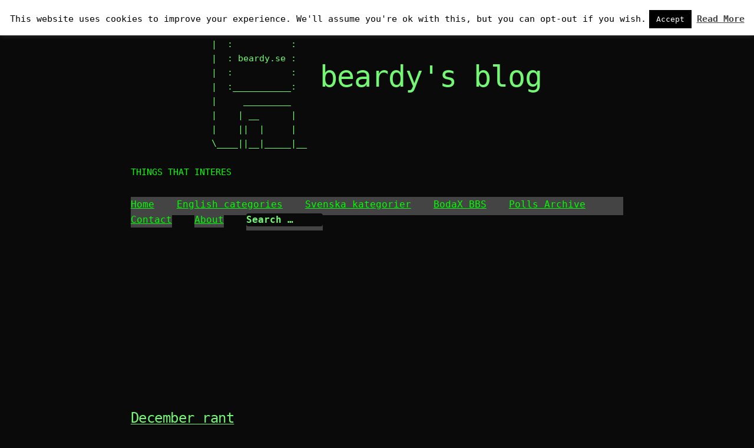

--- FILE ---
content_type: text/html; charset=UTF-8
request_url: https://www.beardy.se/tag/traditions
body_size: 13446
content:

<!DOCTYPE html>
<html dir="ltr" lang="en-US" prefix="og: https://ogp.me/ns#" class="no-js">
<head>
	<meta charset="UTF-8">
	<meta name="viewport" content="width=device-width, initial-scale=1">
	<link rel="profile" href="https://gmpg.org/xfn/11">
		<title>traditions - beardy's blog</title>

		<!-- All in One SEO 4.9.3 - aioseo.com -->
	<meta name="robots" content="max-image-preview:large" />
	<link rel="canonical" href="https://www.beardy.se/tag/traditions" />
	<meta name="generator" content="All in One SEO (AIOSEO) 4.9.3" />
		<script type="application/ld+json" class="aioseo-schema">
			{"@context":"https:\/\/schema.org","@graph":[{"@type":"BreadcrumbList","@id":"https:\/\/www.beardy.se\/tag\/traditions#breadcrumblist","itemListElement":[{"@type":"ListItem","@id":"https:\/\/www.beardy.se#listItem","position":1,"name":"Home","item":"https:\/\/www.beardy.se","nextItem":{"@type":"ListItem","@id":"https:\/\/www.beardy.se\/tag\/traditions#listItem","name":"traditions"}},{"@type":"ListItem","@id":"https:\/\/www.beardy.se\/tag\/traditions#listItem","position":2,"name":"traditions","previousItem":{"@type":"ListItem","@id":"https:\/\/www.beardy.se#listItem","name":"Home"}}]},{"@type":"CollectionPage","@id":"https:\/\/www.beardy.se\/tag\/traditions#collectionpage","url":"https:\/\/www.beardy.se\/tag\/traditions","name":"traditions - beardy's blog","inLanguage":"en-US","isPartOf":{"@id":"https:\/\/www.beardy.se\/#website"},"breadcrumb":{"@id":"https:\/\/www.beardy.se\/tag\/traditions#breadcrumblist"}},{"@type":"Organization","@id":"https:\/\/www.beardy.se\/#organization","name":"beardy's blog","description":"Things that interests me","url":"https:\/\/www.beardy.se\/"},{"@type":"WebSite","@id":"https:\/\/www.beardy.se\/#website","url":"https:\/\/www.beardy.se\/","name":"beardy's blog","description":"Things that interests me","inLanguage":"en-US","publisher":{"@id":"https:\/\/www.beardy.se\/#organization"}}]}
		</script>
		<!-- All in One SEO -->


<!-- Social Warfare v4.5.6 https://warfareplugins.com - BEGINNING OF OUTPUT -->
<style>
	@font-face {
		font-family: "sw-icon-font";
		src:url("https://www.beardy.se/blog/wp-content/plugins/social-warfare/assets/fonts/sw-icon-font.eot?ver=4.5.6");
		src:url("https://www.beardy.se/blog/wp-content/plugins/social-warfare/assets/fonts/sw-icon-font.eot?ver=4.5.6#iefix") format("embedded-opentype"),
		url("https://www.beardy.se/blog/wp-content/plugins/social-warfare/assets/fonts/sw-icon-font.woff?ver=4.5.6") format("woff"),
		url("https://www.beardy.se/blog/wp-content/plugins/social-warfare/assets/fonts/sw-icon-font.ttf?ver=4.5.6") format("truetype"),
		url("https://www.beardy.se/blog/wp-content/plugins/social-warfare/assets/fonts/sw-icon-font.svg?ver=4.5.6#1445203416") format("svg");
		font-weight: normal;
		font-style: normal;
		font-display:block;
	}
</style>
<!-- Social Warfare v4.5.6 https://warfareplugins.com - END OF OUTPUT -->

<link rel="alternate" type="application/rss+xml" title="beardy&#039;s blog &raquo; Feed" href="https://www.beardy.se/feed" />
<link rel="alternate" type="application/rss+xml" title="beardy&#039;s blog &raquo; Comments Feed" href="https://www.beardy.se/comments/feed" />
<link rel="alternate" type="application/rss+xml" title="beardy&#039;s blog &raquo; traditions Tag Feed" href="https://www.beardy.se/tag/traditions/feed" />
		<!-- This site uses the Google Analytics by MonsterInsights plugin v9.11.1 - Using Analytics tracking - https://www.monsterinsights.com/ -->
							<script src="//www.googletagmanager.com/gtag/js?id=G-28GZ1VS0JP"  data-cfasync="false" data-wpfc-render="false" type="text/javascript" async></script>
			<script data-cfasync="false" data-wpfc-render="false" type="text/javascript">
				var mi_version = '9.11.1';
				var mi_track_user = true;
				var mi_no_track_reason = '';
								var MonsterInsightsDefaultLocations = {"page_location":"https:\/\/www.beardy.se\/tag\/traditions\/"};
								if ( typeof MonsterInsightsPrivacyGuardFilter === 'function' ) {
					var MonsterInsightsLocations = (typeof MonsterInsightsExcludeQuery === 'object') ? MonsterInsightsPrivacyGuardFilter( MonsterInsightsExcludeQuery ) : MonsterInsightsPrivacyGuardFilter( MonsterInsightsDefaultLocations );
				} else {
					var MonsterInsightsLocations = (typeof MonsterInsightsExcludeQuery === 'object') ? MonsterInsightsExcludeQuery : MonsterInsightsDefaultLocations;
				}

								var disableStrs = [
										'ga-disable-G-28GZ1VS0JP',
									];

				/* Function to detect opted out users */
				function __gtagTrackerIsOptedOut() {
					for (var index = 0; index < disableStrs.length; index++) {
						if (document.cookie.indexOf(disableStrs[index] + '=true') > -1) {
							return true;
						}
					}

					return false;
				}

				/* Disable tracking if the opt-out cookie exists. */
				if (__gtagTrackerIsOptedOut()) {
					for (var index = 0; index < disableStrs.length; index++) {
						window[disableStrs[index]] = true;
					}
				}

				/* Opt-out function */
				function __gtagTrackerOptout() {
					for (var index = 0; index < disableStrs.length; index++) {
						document.cookie = disableStrs[index] + '=true; expires=Thu, 31 Dec 2099 23:59:59 UTC; path=/';
						window[disableStrs[index]] = true;
					}
				}

				if ('undefined' === typeof gaOptout) {
					function gaOptout() {
						__gtagTrackerOptout();
					}
				}
								window.dataLayer = window.dataLayer || [];

				window.MonsterInsightsDualTracker = {
					helpers: {},
					trackers: {},
				};
				if (mi_track_user) {
					function __gtagDataLayer() {
						dataLayer.push(arguments);
					}

					function __gtagTracker(type, name, parameters) {
						if (!parameters) {
							parameters = {};
						}

						if (parameters.send_to) {
							__gtagDataLayer.apply(null, arguments);
							return;
						}

						if (type === 'event') {
														parameters.send_to = monsterinsights_frontend.v4_id;
							var hookName = name;
							if (typeof parameters['event_category'] !== 'undefined') {
								hookName = parameters['event_category'] + ':' + name;
							}

							if (typeof MonsterInsightsDualTracker.trackers[hookName] !== 'undefined') {
								MonsterInsightsDualTracker.trackers[hookName](parameters);
							} else {
								__gtagDataLayer('event', name, parameters);
							}
							
						} else {
							__gtagDataLayer.apply(null, arguments);
						}
					}

					__gtagTracker('js', new Date());
					__gtagTracker('set', {
						'developer_id.dZGIzZG': true,
											});
					if ( MonsterInsightsLocations.page_location ) {
						__gtagTracker('set', MonsterInsightsLocations);
					}
										__gtagTracker('config', 'G-28GZ1VS0JP', {"forceSSL":"true"} );
										window.gtag = __gtagTracker;										(function () {
						/* https://developers.google.com/analytics/devguides/collection/analyticsjs/ */
						/* ga and __gaTracker compatibility shim. */
						var noopfn = function () {
							return null;
						};
						var newtracker = function () {
							return new Tracker();
						};
						var Tracker = function () {
							return null;
						};
						var p = Tracker.prototype;
						p.get = noopfn;
						p.set = noopfn;
						p.send = function () {
							var args = Array.prototype.slice.call(arguments);
							args.unshift('send');
							__gaTracker.apply(null, args);
						};
						var __gaTracker = function () {
							var len = arguments.length;
							if (len === 0) {
								return;
							}
							var f = arguments[len - 1];
							if (typeof f !== 'object' || f === null || typeof f.hitCallback !== 'function') {
								if ('send' === arguments[0]) {
									var hitConverted, hitObject = false, action;
									if ('event' === arguments[1]) {
										if ('undefined' !== typeof arguments[3]) {
											hitObject = {
												'eventAction': arguments[3],
												'eventCategory': arguments[2],
												'eventLabel': arguments[4],
												'value': arguments[5] ? arguments[5] : 1,
											}
										}
									}
									if ('pageview' === arguments[1]) {
										if ('undefined' !== typeof arguments[2]) {
											hitObject = {
												'eventAction': 'page_view',
												'page_path': arguments[2],
											}
										}
									}
									if (typeof arguments[2] === 'object') {
										hitObject = arguments[2];
									}
									if (typeof arguments[5] === 'object') {
										Object.assign(hitObject, arguments[5]);
									}
									if ('undefined' !== typeof arguments[1].hitType) {
										hitObject = arguments[1];
										if ('pageview' === hitObject.hitType) {
											hitObject.eventAction = 'page_view';
										}
									}
									if (hitObject) {
										action = 'timing' === arguments[1].hitType ? 'timing_complete' : hitObject.eventAction;
										hitConverted = mapArgs(hitObject);
										__gtagTracker('event', action, hitConverted);
									}
								}
								return;
							}

							function mapArgs(args) {
								var arg, hit = {};
								var gaMap = {
									'eventCategory': 'event_category',
									'eventAction': 'event_action',
									'eventLabel': 'event_label',
									'eventValue': 'event_value',
									'nonInteraction': 'non_interaction',
									'timingCategory': 'event_category',
									'timingVar': 'name',
									'timingValue': 'value',
									'timingLabel': 'event_label',
									'page': 'page_path',
									'location': 'page_location',
									'title': 'page_title',
									'referrer' : 'page_referrer',
								};
								for (arg in args) {
																		if (!(!args.hasOwnProperty(arg) || !gaMap.hasOwnProperty(arg))) {
										hit[gaMap[arg]] = args[arg];
									} else {
										hit[arg] = args[arg];
									}
								}
								return hit;
							}

							try {
								f.hitCallback();
							} catch (ex) {
							}
						};
						__gaTracker.create = newtracker;
						__gaTracker.getByName = newtracker;
						__gaTracker.getAll = function () {
							return [];
						};
						__gaTracker.remove = noopfn;
						__gaTracker.loaded = true;
						window['__gaTracker'] = __gaTracker;
					})();
									} else {
										console.log("");
					(function () {
						function __gtagTracker() {
							return null;
						}

						window['__gtagTracker'] = __gtagTracker;
						window['gtag'] = __gtagTracker;
					})();
									}
			</script>
							<!-- / Google Analytics by MonsterInsights -->
		<style id='wp-img-auto-sizes-contain-inline-css' type='text/css'>
img:is([sizes=auto i],[sizes^="auto," i]){contain-intrinsic-size:3000px 1500px}
/*# sourceURL=wp-img-auto-sizes-contain-inline-css */
</style>
<link rel="stylesheet" href="https://www.beardy.se/blog/wp-content/cache/minify/2cd51.css" media="all" />

<style id='wp-emoji-styles-inline-css' type='text/css'>

	img.wp-smiley, img.emoji {
		display: inline !important;
		border: none !important;
		box-shadow: none !important;
		height: 1em !important;
		width: 1em !important;
		margin: 0 0.07em !important;
		vertical-align: -0.1em !important;
		background: none !important;
		padding: 0 !important;
	}
/*# sourceURL=wp-emoji-styles-inline-css */
</style>
<style id='wp-block-library-inline-css' type='text/css'>
:root{--wp-block-synced-color:#7a00df;--wp-block-synced-color--rgb:122,0,223;--wp-bound-block-color:var(--wp-block-synced-color);--wp-editor-canvas-background:#ddd;--wp-admin-theme-color:#007cba;--wp-admin-theme-color--rgb:0,124,186;--wp-admin-theme-color-darker-10:#006ba1;--wp-admin-theme-color-darker-10--rgb:0,107,160.5;--wp-admin-theme-color-darker-20:#005a87;--wp-admin-theme-color-darker-20--rgb:0,90,135;--wp-admin-border-width-focus:2px}@media (min-resolution:192dpi){:root{--wp-admin-border-width-focus:1.5px}}.wp-element-button{cursor:pointer}:root .has-very-light-gray-background-color{background-color:#eee}:root .has-very-dark-gray-background-color{background-color:#313131}:root .has-very-light-gray-color{color:#eee}:root .has-very-dark-gray-color{color:#313131}:root .has-vivid-green-cyan-to-vivid-cyan-blue-gradient-background{background:linear-gradient(135deg,#00d084,#0693e3)}:root .has-purple-crush-gradient-background{background:linear-gradient(135deg,#34e2e4,#4721fb 50%,#ab1dfe)}:root .has-hazy-dawn-gradient-background{background:linear-gradient(135deg,#faaca8,#dad0ec)}:root .has-subdued-olive-gradient-background{background:linear-gradient(135deg,#fafae1,#67a671)}:root .has-atomic-cream-gradient-background{background:linear-gradient(135deg,#fdd79a,#004a59)}:root .has-nightshade-gradient-background{background:linear-gradient(135deg,#330968,#31cdcf)}:root .has-midnight-gradient-background{background:linear-gradient(135deg,#020381,#2874fc)}:root{--wp--preset--font-size--normal:16px;--wp--preset--font-size--huge:42px}.has-regular-font-size{font-size:1em}.has-larger-font-size{font-size:2.625em}.has-normal-font-size{font-size:var(--wp--preset--font-size--normal)}.has-huge-font-size{font-size:var(--wp--preset--font-size--huge)}.has-text-align-center{text-align:center}.has-text-align-left{text-align:left}.has-text-align-right{text-align:right}.has-fit-text{white-space:nowrap!important}#end-resizable-editor-section{display:none}.aligncenter{clear:both}.items-justified-left{justify-content:flex-start}.items-justified-center{justify-content:center}.items-justified-right{justify-content:flex-end}.items-justified-space-between{justify-content:space-between}.screen-reader-text{border:0;clip-path:inset(50%);height:1px;margin:-1px;overflow:hidden;padding:0;position:absolute;width:1px;word-wrap:normal!important}.screen-reader-text:focus{background-color:#ddd;clip-path:none;color:#444;display:block;font-size:1em;height:auto;left:5px;line-height:normal;padding:15px 23px 14px;text-decoration:none;top:5px;width:auto;z-index:100000}html :where(.has-border-color){border-style:solid}html :where([style*=border-top-color]){border-top-style:solid}html :where([style*=border-right-color]){border-right-style:solid}html :where([style*=border-bottom-color]){border-bottom-style:solid}html :where([style*=border-left-color]){border-left-style:solid}html :where([style*=border-width]){border-style:solid}html :where([style*=border-top-width]){border-top-style:solid}html :where([style*=border-right-width]){border-right-style:solid}html :where([style*=border-bottom-width]){border-bottom-style:solid}html :where([style*=border-left-width]){border-left-style:solid}html :where(img[class*=wp-image-]){height:auto;max-width:100%}:where(figure){margin:0 0 1em}html :where(.is-position-sticky){--wp-admin--admin-bar--position-offset:var(--wp-admin--admin-bar--height,0px)}@media screen and (max-width:600px){html :where(.is-position-sticky){--wp-admin--admin-bar--position-offset:0px}}

/*# sourceURL=wp-block-library-inline-css */
</style><style id='global-styles-inline-css' type='text/css'>
:root{--wp--preset--aspect-ratio--square: 1;--wp--preset--aspect-ratio--4-3: 4/3;--wp--preset--aspect-ratio--3-4: 3/4;--wp--preset--aspect-ratio--3-2: 3/2;--wp--preset--aspect-ratio--2-3: 2/3;--wp--preset--aspect-ratio--16-9: 16/9;--wp--preset--aspect-ratio--9-16: 9/16;--wp--preset--color--black: #000000;--wp--preset--color--cyan-bluish-gray: #abb8c3;--wp--preset--color--white: #ffffff;--wp--preset--color--pale-pink: #f78da7;--wp--preset--color--vivid-red: #cf2e2e;--wp--preset--color--luminous-vivid-orange: #ff6900;--wp--preset--color--luminous-vivid-amber: #fcb900;--wp--preset--color--light-green-cyan: #7bdcb5;--wp--preset--color--vivid-green-cyan: #00d084;--wp--preset--color--pale-cyan-blue: #8ed1fc;--wp--preset--color--vivid-cyan-blue: #0693e3;--wp--preset--color--vivid-purple: #9b51e0;--wp--preset--color--retrogeek-background: 0a0a0a;--wp--preset--color--retrogeek-foreground: #00ff00;--wp--preset--color--retrogeek-link: #74f774;--wp--preset--gradient--vivid-cyan-blue-to-vivid-purple: linear-gradient(135deg,rgb(6,147,227) 0%,rgb(155,81,224) 100%);--wp--preset--gradient--light-green-cyan-to-vivid-green-cyan: linear-gradient(135deg,rgb(122,220,180) 0%,rgb(0,208,130) 100%);--wp--preset--gradient--luminous-vivid-amber-to-luminous-vivid-orange: linear-gradient(135deg,rgb(252,185,0) 0%,rgb(255,105,0) 100%);--wp--preset--gradient--luminous-vivid-orange-to-vivid-red: linear-gradient(135deg,rgb(255,105,0) 0%,rgb(207,46,46) 100%);--wp--preset--gradient--very-light-gray-to-cyan-bluish-gray: linear-gradient(135deg,rgb(238,238,238) 0%,rgb(169,184,195) 100%);--wp--preset--gradient--cool-to-warm-spectrum: linear-gradient(135deg,rgb(74,234,220) 0%,rgb(151,120,209) 20%,rgb(207,42,186) 40%,rgb(238,44,130) 60%,rgb(251,105,98) 80%,rgb(254,248,76) 100%);--wp--preset--gradient--blush-light-purple: linear-gradient(135deg,rgb(255,206,236) 0%,rgb(152,150,240) 100%);--wp--preset--gradient--blush-bordeaux: linear-gradient(135deg,rgb(254,205,165) 0%,rgb(254,45,45) 50%,rgb(107,0,62) 100%);--wp--preset--gradient--luminous-dusk: linear-gradient(135deg,rgb(255,203,112) 0%,rgb(199,81,192) 50%,rgb(65,88,208) 100%);--wp--preset--gradient--pale-ocean: linear-gradient(135deg,rgb(255,245,203) 0%,rgb(182,227,212) 50%,rgb(51,167,181) 100%);--wp--preset--gradient--electric-grass: linear-gradient(135deg,rgb(202,248,128) 0%,rgb(113,206,126) 100%);--wp--preset--gradient--midnight: linear-gradient(135deg,rgb(2,3,129) 0%,rgb(40,116,252) 100%);--wp--preset--font-size--small: 13px;--wp--preset--font-size--medium: 20px;--wp--preset--font-size--large: 36px;--wp--preset--font-size--x-large: 42px;--wp--preset--spacing--20: 0.44rem;--wp--preset--spacing--30: 0.67rem;--wp--preset--spacing--40: 1rem;--wp--preset--spacing--50: 1.5rem;--wp--preset--spacing--60: 2.25rem;--wp--preset--spacing--70: 3.38rem;--wp--preset--spacing--80: 5.06rem;--wp--preset--shadow--natural: 6px 6px 9px rgba(0, 0, 0, 0.2);--wp--preset--shadow--deep: 12px 12px 50px rgba(0, 0, 0, 0.4);--wp--preset--shadow--sharp: 6px 6px 0px rgba(0, 0, 0, 0.2);--wp--preset--shadow--outlined: 6px 6px 0px -3px rgb(255, 255, 255), 6px 6px rgb(0, 0, 0);--wp--preset--shadow--crisp: 6px 6px 0px rgb(0, 0, 0);}:where(.is-layout-flex){gap: 0.5em;}:where(.is-layout-grid){gap: 0.5em;}body .is-layout-flex{display: flex;}.is-layout-flex{flex-wrap: wrap;align-items: center;}.is-layout-flex > :is(*, div){margin: 0;}body .is-layout-grid{display: grid;}.is-layout-grid > :is(*, div){margin: 0;}:where(.wp-block-columns.is-layout-flex){gap: 2em;}:where(.wp-block-columns.is-layout-grid){gap: 2em;}:where(.wp-block-post-template.is-layout-flex){gap: 1.25em;}:where(.wp-block-post-template.is-layout-grid){gap: 1.25em;}.has-black-color{color: var(--wp--preset--color--black) !important;}.has-cyan-bluish-gray-color{color: var(--wp--preset--color--cyan-bluish-gray) !important;}.has-white-color{color: var(--wp--preset--color--white) !important;}.has-pale-pink-color{color: var(--wp--preset--color--pale-pink) !important;}.has-vivid-red-color{color: var(--wp--preset--color--vivid-red) !important;}.has-luminous-vivid-orange-color{color: var(--wp--preset--color--luminous-vivid-orange) !important;}.has-luminous-vivid-amber-color{color: var(--wp--preset--color--luminous-vivid-amber) !important;}.has-light-green-cyan-color{color: var(--wp--preset--color--light-green-cyan) !important;}.has-vivid-green-cyan-color{color: var(--wp--preset--color--vivid-green-cyan) !important;}.has-pale-cyan-blue-color{color: var(--wp--preset--color--pale-cyan-blue) !important;}.has-vivid-cyan-blue-color{color: var(--wp--preset--color--vivid-cyan-blue) !important;}.has-vivid-purple-color{color: var(--wp--preset--color--vivid-purple) !important;}.has-black-background-color{background-color: var(--wp--preset--color--black) !important;}.has-cyan-bluish-gray-background-color{background-color: var(--wp--preset--color--cyan-bluish-gray) !important;}.has-white-background-color{background-color: var(--wp--preset--color--white) !important;}.has-pale-pink-background-color{background-color: var(--wp--preset--color--pale-pink) !important;}.has-vivid-red-background-color{background-color: var(--wp--preset--color--vivid-red) !important;}.has-luminous-vivid-orange-background-color{background-color: var(--wp--preset--color--luminous-vivid-orange) !important;}.has-luminous-vivid-amber-background-color{background-color: var(--wp--preset--color--luminous-vivid-amber) !important;}.has-light-green-cyan-background-color{background-color: var(--wp--preset--color--light-green-cyan) !important;}.has-vivid-green-cyan-background-color{background-color: var(--wp--preset--color--vivid-green-cyan) !important;}.has-pale-cyan-blue-background-color{background-color: var(--wp--preset--color--pale-cyan-blue) !important;}.has-vivid-cyan-blue-background-color{background-color: var(--wp--preset--color--vivid-cyan-blue) !important;}.has-vivid-purple-background-color{background-color: var(--wp--preset--color--vivid-purple) !important;}.has-black-border-color{border-color: var(--wp--preset--color--black) !important;}.has-cyan-bluish-gray-border-color{border-color: var(--wp--preset--color--cyan-bluish-gray) !important;}.has-white-border-color{border-color: var(--wp--preset--color--white) !important;}.has-pale-pink-border-color{border-color: var(--wp--preset--color--pale-pink) !important;}.has-vivid-red-border-color{border-color: var(--wp--preset--color--vivid-red) !important;}.has-luminous-vivid-orange-border-color{border-color: var(--wp--preset--color--luminous-vivid-orange) !important;}.has-luminous-vivid-amber-border-color{border-color: var(--wp--preset--color--luminous-vivid-amber) !important;}.has-light-green-cyan-border-color{border-color: var(--wp--preset--color--light-green-cyan) !important;}.has-vivid-green-cyan-border-color{border-color: var(--wp--preset--color--vivid-green-cyan) !important;}.has-pale-cyan-blue-border-color{border-color: var(--wp--preset--color--pale-cyan-blue) !important;}.has-vivid-cyan-blue-border-color{border-color: var(--wp--preset--color--vivid-cyan-blue) !important;}.has-vivid-purple-border-color{border-color: var(--wp--preset--color--vivid-purple) !important;}.has-vivid-cyan-blue-to-vivid-purple-gradient-background{background: var(--wp--preset--gradient--vivid-cyan-blue-to-vivid-purple) !important;}.has-light-green-cyan-to-vivid-green-cyan-gradient-background{background: var(--wp--preset--gradient--light-green-cyan-to-vivid-green-cyan) !important;}.has-luminous-vivid-amber-to-luminous-vivid-orange-gradient-background{background: var(--wp--preset--gradient--luminous-vivid-amber-to-luminous-vivid-orange) !important;}.has-luminous-vivid-orange-to-vivid-red-gradient-background{background: var(--wp--preset--gradient--luminous-vivid-orange-to-vivid-red) !important;}.has-very-light-gray-to-cyan-bluish-gray-gradient-background{background: var(--wp--preset--gradient--very-light-gray-to-cyan-bluish-gray) !important;}.has-cool-to-warm-spectrum-gradient-background{background: var(--wp--preset--gradient--cool-to-warm-spectrum) !important;}.has-blush-light-purple-gradient-background{background: var(--wp--preset--gradient--blush-light-purple) !important;}.has-blush-bordeaux-gradient-background{background: var(--wp--preset--gradient--blush-bordeaux) !important;}.has-luminous-dusk-gradient-background{background: var(--wp--preset--gradient--luminous-dusk) !important;}.has-pale-ocean-gradient-background{background: var(--wp--preset--gradient--pale-ocean) !important;}.has-electric-grass-gradient-background{background: var(--wp--preset--gradient--electric-grass) !important;}.has-midnight-gradient-background{background: var(--wp--preset--gradient--midnight) !important;}.has-small-font-size{font-size: var(--wp--preset--font-size--small) !important;}.has-medium-font-size{font-size: var(--wp--preset--font-size--medium) !important;}.has-large-font-size{font-size: var(--wp--preset--font-size--large) !important;}.has-x-large-font-size{font-size: var(--wp--preset--font-size--x-large) !important;}
/*# sourceURL=global-styles-inline-css */
</style>

<style id='classic-theme-styles-inline-css' type='text/css'>
/*! This file is auto-generated */
.wp-block-button__link{color:#fff;background-color:#32373c;border-radius:9999px;box-shadow:none;text-decoration:none;padding:calc(.667em + 2px) calc(1.333em + 2px);font-size:1.125em}.wp-block-file__button{background:#32373c;color:#fff;text-decoration:none}
/*# sourceURL=/wp-includes/css/classic-themes.min.css */
</style>
<link rel="stylesheet" href="https://www.beardy.se/blog/wp-content/cache/minify/f2b24.css" media="all" />



<style id='wp-polls-inline-css' type='text/css'>
.wp-polls .pollbar {
	margin: 1px;
	font-size: 8px;
	line-height: 10px;
	height: 10px;
	background: #ff0000;
	border: 1px solid #ff5500;
}

/*# sourceURL=wp-polls-inline-css */
</style>
<link rel="stylesheet" href="https://www.beardy.se/blog/wp-content/cache/minify/43dbc.css" media="all" />



<style id='retrogeek-skeleton-inline-css' type='text/css'>
/* Customizer CSS */
:root {
--rg-text-color: #00ff00;
--rg-link-text-color: #74f774;
--rg-background-color: #0a0a0a;
--rg-header-text-color: #00ff00;
}
/* /Customizer CSS */

/*# sourceURL=retrogeek-skeleton-inline-css */
</style>
<link rel="stylesheet" href="https://www.beardy.se/blog/wp-content/cache/minify/d12a2.css" media="all" />


<script src="https://www.beardy.se/blog/wp-content/cache/minify/c4d91.js" async></script>

<script data-cfasync="false" data-wpfc-render="false" type="text/javascript" id='monsterinsights-frontend-script-js-extra'>/* <![CDATA[ */
var monsterinsights_frontend = {"js_events_tracking":"true","download_extensions":"doc,js,pdf,ppt,zip,xls,docx,pptx,xlsx","inbound_paths":"[]","home_url":"https:\/\/www.beardy.se","hash_tracking":"false","v4_id":"G-28GZ1VS0JP"};/* ]]> */
</script>
<script src="https://www.beardy.se/blog/wp-content/cache/minify/cc2c4.js"></script>


<script type="text/javascript" id="cookie-law-info-js-extra">
/* <![CDATA[ */
var Cli_Data = {"nn_cookie_ids":[],"cookielist":[],"non_necessary_cookies":[],"ccpaEnabled":"","ccpaRegionBased":"","ccpaBarEnabled":"","strictlyEnabled":["necessary","obligatoire"],"ccpaType":"gdpr","js_blocking":"","custom_integration":"","triggerDomRefresh":"","secure_cookies":""};
var cli_cookiebar_settings = {"animate_speed_hide":"500","animate_speed_show":"500","background":"#fff","border":"#444","border_on":"","button_1_button_colour":"#000","button_1_button_hover":"#000000","button_1_link_colour":"#fff","button_1_as_button":"1","button_1_new_win":"1","button_2_button_colour":"#333","button_2_button_hover":"#292929","button_2_link_colour":"#444","button_2_as_button":"","button_2_hidebar":"","button_3_button_colour":"#000","button_3_button_hover":"#000000","button_3_link_colour":"#fff","button_3_as_button":"1","button_3_new_win":"","button_4_button_colour":"#000","button_4_button_hover":"#000000","button_4_link_colour":"#fff","button_4_as_button":"1","button_7_button_colour":"#61a229","button_7_button_hover":"#4e8221","button_7_link_colour":"#fff","button_7_as_button":"1","button_7_new_win":"","font_family":"inherit","header_fix":"1","notify_animate_hide":"1","notify_animate_show":"","notify_div_id":"#cookie-law-info-bar","notify_position_horizontal":"right","notify_position_vertical":"top","scroll_close":"","scroll_close_reload":"","accept_close_reload":"","reject_close_reload":"","showagain_tab":"","showagain_background":"#fff","showagain_border":"#000","showagain_div_id":"#cookie-law-info-again","showagain_x_position":"100px","text":"#000","show_once_yn":"","show_once":"10000","logging_on":"","as_popup":"","popup_overlay":"1","bar_heading_text":"","cookie_bar_as":"banner","popup_showagain_position":"bottom-right","widget_position":"left"};
var log_object = {"ajax_url":"https://www.beardy.se/blog/wp-admin/admin-ajax.php"};
//# sourceURL=cookie-law-info-js-extra
/* ]]> */
</script>
<script src="https://www.beardy.se/blog/wp-content/cache/minify/d7bac.js"></script>

<link rel="https://api.w.org/" href="https://www.beardy.se/wp-json/" /><link rel="alternate" title="JSON" type="application/json" href="https://www.beardy.se/wp-json/wp/v2/tags/24" /><link rel="EditURI" type="application/rsd+xml" title="RSD" href="https://www.beardy.se/blog/xmlrpc.php?rsd" />
<meta name="generator" content="WordPress 6.9" />
<script data-ad-client="ca-pub-6645121462607915" async src="https://pagead2.googlesyndication.com/pagead/js/adsbygoogle.js"></script><style type="text/css" id="custom-background-css">
body.custom-background { background-color: #0a0a0a; }
</style>
	<link rel="icon" href="https://www.beardy.se/blog/wp-content/uploads/2018/11/cropped-android-chrome-512x512-5-32x32.png" sizes="32x32" />
<link rel="icon" href="https://www.beardy.se/blog/wp-content/uploads/2018/11/cropped-android-chrome-512x512-5-192x192.png" sizes="192x192" />
<link rel="apple-touch-icon" href="https://www.beardy.se/blog/wp-content/uploads/2018/11/cropped-android-chrome-512x512-5-180x180.png" />
<meta name="msapplication-TileImage" content="https://www.beardy.se/blog/wp-content/uploads/2018/11/cropped-android-chrome-512x512-5-270x270.png" />
</head>

<body class="archive tag tag-traditions tag-24 custom-background wp-theme-retrogeek">
<div id="page" class="hfeed site">

	<header id="masthead" class="site-header" >

	<!-- columns should be the immediate child of a .row -->
	<div class="row">
		<div class="two columns">&nbsp;</div>
		<div class="eight columns">
		<a class="screen-reader-text skip-link" href="#content">Skip to content</a>
		<!-- Mobile Top-Menubar -->
		<div class="toggle-topnav-div"><a class="toggle-topnav" href="#" onclick="retrogeek_toggle_mobile_menu();">&#9776;</a></div>
		<nav class="topnav">
		<div class="top-nav"><ul id="mobile-menu" class="top-nav"><li id="menu-item-887" class="menu-item menu-item-type-custom menu-item-object-custom menu-item-home menu-item-887"><a href="http://www.beardy.se">Home</a></li>
<li id="menu-item-923" class="menu-item menu-item-type-taxonomy menu-item-object-category menu-item-has-children menu-item-923"><a href="https://www.beardy.se/category/english">English categories</a>
<ul class="sub-menu">
	<li id="menu-item-924" class="menu-item menu-item-type-taxonomy menu-item-object-category menu-item-924"><a href="https://www.beardy.se/category/english/asterisk">asterisk</a></li>
	<li id="menu-item-925" class="menu-item menu-item-type-taxonomy menu-item-object-category menu-item-925"><a href="https://www.beardy.se/category/english/cisco-ios">cisco ios</a></li>
	<li id="menu-item-926" class="menu-item menu-item-type-taxonomy menu-item-object-category menu-item-926"><a href="https://www.beardy.se/category/english/computer-history-english">computer history</a></li>
	<li id="menu-item-927" class="menu-item menu-item-type-taxonomy menu-item-object-category menu-item-927"><a href="https://www.beardy.se/category/english/debian-english">debian</a></li>
	<li id="menu-item-928" class="menu-item menu-item-type-taxonomy menu-item-object-category menu-item-928"><a href="https://www.beardy.se/category/english/eeepc">eeepc</a></li>
	<li id="menu-item-929" class="menu-item menu-item-type-taxonomy menu-item-object-category menu-item-929"><a href="https://www.beardy.se/category/english/games">games</a></li>
	<li id="menu-item-1593" class="menu-item menu-item-type-taxonomy menu-item-object-category menu-item-1593"><a href="https://www.beardy.se/category/english/gardening">gardening</a></li>
	<li id="menu-item-930" class="menu-item menu-item-type-taxonomy menu-item-object-category menu-item-930"><a href="https://www.beardy.se/category/english/notes">notes</a></li>
	<li id="menu-item-931" class="menu-item menu-item-type-taxonomy menu-item-object-category menu-item-931"><a href="https://www.beardy.se/category/english/personal">personal</a></li>
	<li id="menu-item-932" class="menu-item menu-item-type-taxonomy menu-item-object-category menu-item-932"><a href="https://www.beardy.se/category/english/politics">politics</a></li>
	<li id="menu-item-933" class="menu-item menu-item-type-taxonomy menu-item-object-category menu-item-933"><a href="https://www.beardy.se/category/english/raspberry-pi">raspberry pi</a></li>
	<li id="menu-item-934" class="menu-item menu-item-type-taxonomy menu-item-object-category menu-item-934"><a href="https://www.beardy.se/category/english/releases">releases</a></li>
	<li id="menu-item-935" class="menu-item menu-item-type-taxonomy menu-item-object-category menu-item-935"><a href="https://www.beardy.se/category/english/routerboard">routerboard</a></li>
	<li id="menu-item-936" class="menu-item menu-item-type-taxonomy menu-item-object-category menu-item-936"><a href="https://www.beardy.se/category/english/voip">voip</a></li>
	<li id="menu-item-937" class="menu-item menu-item-type-taxonomy menu-item-object-category menu-item-937"><a href="https://www.beardy.se/category/english/wordpress-english">wordpress</a></li>
</ul>
</li>
<li id="menu-item-938" class="menu-item menu-item-type-taxonomy menu-item-object-category menu-item-has-children menu-item-938"><a href="https://www.beardy.se/category/svenska">Svenska kategorier</a>
<ul class="sub-menu">
	<li id="menu-item-939" class="menu-item menu-item-type-taxonomy menu-item-object-category menu-item-939"><a href="https://www.beardy.se/category/svenska/aktuellt">aktuellt</a></li>
	<li id="menu-item-940" class="menu-item menu-item-type-taxonomy menu-item-object-category menu-item-940"><a href="https://www.beardy.se/category/svenska/bloggande">bloggande</a></li>
	<li id="menu-item-941" class="menu-item menu-item-type-taxonomy menu-item-object-category menu-item-941"><a href="https://www.beardy.se/category/svenska/jag-och-mitt-skal">jag och mitt skal</a></li>
	<li id="menu-item-942" class="menu-item menu-item-type-taxonomy menu-item-object-category menu-item-942"><a href="https://www.beardy.se/category/svenska/personligt">personligt</a></li>
	<li id="menu-item-943" class="menu-item menu-item-type-taxonomy menu-item-object-category menu-item-943"><a href="https://www.beardy.se/category/svenska/survivalism">survivalism</a></li>
</ul>
</li>
<li id="menu-item-1407" class="menu-item menu-item-type-post_type menu-item-object-page menu-item-1407"><a href="https://www.beardy.se/bodax-bbs">BodaX BBS</a></li>
<li id="menu-item-890" class="menu-item menu-item-type-post_type menu-item-object-page menu-item-890"><a href="https://www.beardy.se/about/pollsarchive">Polls Archive</a></li>
<li id="menu-item-1239" class="menu-item menu-item-type-post_type menu-item-object-page menu-item-1239"><a href="https://www.beardy.se/contact">Contact</a></li>
<li id="menu-item-1602" class="menu-item menu-item-type-custom menu-item-object-custom menu-item-home menu-item-has-children menu-item-1602"><a href="https://www.beardy.se">About</a>
<ul class="sub-menu">
	<li id="menu-item-891" class="menu-item menu-item-type-post_type menu-item-object-page menu-item-891"><a href="https://www.beardy.se/about">About me</a></li>
	<li id="menu-item-899" class="menu-item menu-item-type-post_type menu-item-object-page menu-item-899"><a href="https://www.beardy.se/about/cookies">Cookies</a></li>
	<li id="menu-item-1475" class="menu-item menu-item-type-post_type menu-item-object-page menu-item-privacy-policy menu-item-1475"><a rel="privacy-policy" href="https://www.beardy.se/about/privacy-policy">Privacy Policy</a></li>
</ul>
</li>
<li class="my-nav-menu-search">
<form role="search" method="get" class="search-form" action="https://www.beardy.se/">
	<label>
		<span class="screen-reader-text">Search for:</span>
		<input type="search" class="search-field" placeholder="Search &hellip;" value="" name="s" />
	</label>
	<button type="submit" class="search-submit"><span class="screen-reader-text">Search</span></button>
</form>
</li></ul></div>		</nav>

			<div class="site-branding" 
						>

				<div id="asciiartlogo" class="u-pull-left three columns" style="padding-right: 20px;">
					<a style="text-decoration:none !important;" href="https://www.beardy.se/" rel="home">
				<div><pre>_________________
|# :           : #|
|  :           :  |
|  : beardy.se :  |
|  :           :  |
|  :___________:  |
|     _________   |
|    | __      |  |
|    ||  |     |  |
\____||__|_____|__|</pre></div>					</a>
				</div>

				<div class="u-pull-left">
					<!-- mobile site title -->
					<h1 class="site-title-mob">
						<a style="text-decoration:none !important;" href="https://www.beardy.se/" rel="home">
							beardy&#039;s blog						</a>
					</h1>

				
					<!-- Site title as ASCII or Text --><div class="site-title"><a style="text-decoration:none !important;" href="https://www.beardy.se/" rel="home"><h1>beardy&#039;s blog</h1></a></div>				</div>
				</div> <!-- site-branding -->
				<div class="u-cf"></div>

								<div id="rgcontainer"></div>
				<!-- Menubar -->
				<nav class="nav">
				<div class="main-nav"><ul id="menu-menu" class="main-nav"><li class="menu-item menu-item-type-custom menu-item-object-custom menu-item-home menu-item-887"><a href="http://www.beardy.se">Home</a></li>
<li class="menu-item menu-item-type-taxonomy menu-item-object-category menu-item-has-children menu-item-923"><a href="https://www.beardy.se/category/english">English categories</a>
<ul class="sub-menu">
	<li class="menu-item menu-item-type-taxonomy menu-item-object-category menu-item-924"><a href="https://www.beardy.se/category/english/asterisk">asterisk</a></li>
	<li class="menu-item menu-item-type-taxonomy menu-item-object-category menu-item-925"><a href="https://www.beardy.se/category/english/cisco-ios">cisco ios</a></li>
	<li class="menu-item menu-item-type-taxonomy menu-item-object-category menu-item-926"><a href="https://www.beardy.se/category/english/computer-history-english">computer history</a></li>
	<li class="menu-item menu-item-type-taxonomy menu-item-object-category menu-item-927"><a href="https://www.beardy.se/category/english/debian-english">debian</a></li>
	<li class="menu-item menu-item-type-taxonomy menu-item-object-category menu-item-928"><a href="https://www.beardy.se/category/english/eeepc">eeepc</a></li>
	<li class="menu-item menu-item-type-taxonomy menu-item-object-category menu-item-929"><a href="https://www.beardy.se/category/english/games">games</a></li>
	<li class="menu-item menu-item-type-taxonomy menu-item-object-category menu-item-1593"><a href="https://www.beardy.se/category/english/gardening">gardening</a></li>
	<li class="menu-item menu-item-type-taxonomy menu-item-object-category menu-item-930"><a href="https://www.beardy.se/category/english/notes">notes</a></li>
	<li class="menu-item menu-item-type-taxonomy menu-item-object-category menu-item-931"><a href="https://www.beardy.se/category/english/personal">personal</a></li>
	<li class="menu-item menu-item-type-taxonomy menu-item-object-category menu-item-932"><a href="https://www.beardy.se/category/english/politics">politics</a></li>
	<li class="menu-item menu-item-type-taxonomy menu-item-object-category menu-item-933"><a href="https://www.beardy.se/category/english/raspberry-pi">raspberry pi</a></li>
	<li class="menu-item menu-item-type-taxonomy menu-item-object-category menu-item-934"><a href="https://www.beardy.se/category/english/releases">releases</a></li>
	<li class="menu-item menu-item-type-taxonomy menu-item-object-category menu-item-935"><a href="https://www.beardy.se/category/english/routerboard">routerboard</a></li>
	<li class="menu-item menu-item-type-taxonomy menu-item-object-category menu-item-936"><a href="https://www.beardy.se/category/english/voip">voip</a></li>
	<li class="menu-item menu-item-type-taxonomy menu-item-object-category menu-item-937"><a href="https://www.beardy.se/category/english/wordpress-english">wordpress</a></li>
</ul>
</li>
<li class="menu-item menu-item-type-taxonomy menu-item-object-category menu-item-has-children menu-item-938"><a href="https://www.beardy.se/category/svenska">Svenska kategorier</a>
<ul class="sub-menu">
	<li class="menu-item menu-item-type-taxonomy menu-item-object-category menu-item-939"><a href="https://www.beardy.se/category/svenska/aktuellt">aktuellt</a></li>
	<li class="menu-item menu-item-type-taxonomy menu-item-object-category menu-item-940"><a href="https://www.beardy.se/category/svenska/bloggande">bloggande</a></li>
	<li class="menu-item menu-item-type-taxonomy menu-item-object-category menu-item-941"><a href="https://www.beardy.se/category/svenska/jag-och-mitt-skal">jag och mitt skal</a></li>
	<li class="menu-item menu-item-type-taxonomy menu-item-object-category menu-item-942"><a href="https://www.beardy.se/category/svenska/personligt">personligt</a></li>
	<li class="menu-item menu-item-type-taxonomy menu-item-object-category menu-item-943"><a href="https://www.beardy.se/category/svenska/survivalism">survivalism</a></li>
</ul>
</li>
<li class="menu-item menu-item-type-post_type menu-item-object-page menu-item-1407"><a href="https://www.beardy.se/bodax-bbs">BodaX BBS</a></li>
<li class="menu-item menu-item-type-post_type menu-item-object-page menu-item-890"><a href="https://www.beardy.se/about/pollsarchive">Polls Archive</a></li>
<li class="menu-item menu-item-type-post_type menu-item-object-page menu-item-1239"><a href="https://www.beardy.se/contact">Contact</a></li>
<li class="menu-item menu-item-type-custom menu-item-object-custom menu-item-home menu-item-has-children menu-item-1602"><a href="https://www.beardy.se">About</a>
<ul class="sub-menu">
	<li class="menu-item menu-item-type-post_type menu-item-object-page menu-item-891"><a href="https://www.beardy.se/about">About me</a></li>
	<li class="menu-item menu-item-type-post_type menu-item-object-page menu-item-899"><a href="https://www.beardy.se/about/cookies">Cookies</a></li>
	<li class="menu-item menu-item-type-post_type menu-item-object-page menu-item-privacy-policy menu-item-1475"><a rel="privacy-policy" href="https://www.beardy.se/about/privacy-policy">Privacy Policy</a></li>
</ul>
</li>
<li class="my-nav-menu-search">
<form role="search" method="get" class="search-form" action="https://www.beardy.se/">
	<label>
		<span class="screen-reader-text">Search for:</span>
		<input type="search" class="search-field" placeholder="Search &hellip;" value="" name="s" />
	</label>
	<button type="submit" class="search-submit"><span class="screen-reader-text">Search</span></button>
</form>
</li></ul></div>				</nav>

		</div><!-- eight columns -->
	</div> <!-- row -->
</header><!-- .site-header -->

	<div id="content" class="site-content">

<main id="main" class="site-main">
	<div class="row">
	<div class="two columns">&nbsp;</div>
	<div id="primary" class="eight columns">



	<article class="content-area">
				<div id="post1-135" class="post-135 post type-post status-publish format-standard hentry category-english category-personal tag-personal tag-rant tag-traditions tag-wordpress">

				
			<div class="entry-right">
				<header class="entry-header">
					<h5 class="entry-title" id="post-135"><a href="https://www.beardy.se/december-rant" rel="bookmark">December rant</a></h5>
				</header>

								<div class="entry">
					<p>Ten days until Christmas. I have found most of the gifts I intend to give, though some I&#8217;m waiting for to be delivered, since I&#8217;ve ordered them. I hope they get here in time, before I go home to my parents over christmas. A few minutes ago I updated WordPress to version 2.7. Many things [&hellip;]</p>
									</div>
				
				<div class="metadata">
											<span class="u-pull-right" ><a href="https://www.beardy.se/december-rant" rel="bookmark">December 14, 2008</a></span>
									</div>
			</div> <!-- entry-right -->

			<div class="u-cf"></div>

		</div> <!-- post1 -->
						<div id="post1-96" class="post-96 post type-post status-publish format-standard hentry category-english category-personal tag-computer-history-english tag-personal tag-traditions">

				
			<div class="entry-right">
				<header class="entry-header">
					<h5 class="entry-title" id="post-96"><a href="https://www.beardy.se/gustav-ii-adolf-day" rel="bookmark">Gustav II Adolf Day</a></h5>
				</header>

								<div class="entry">
					<p>224 230 233 There is a bakery/pastry shop/patisserie very close to where I live, I went there today to buy two Gustav II Adolf pastries. They can vary a bit from shop to shop, these ones were quite nice. Marzipan around it, some creamy thing mixed with strawberry, with sponge base in the middle, topped [&hellip;]</p>
									</div>
				
				<div class="metadata">
											<span class="u-pull-right" ><a href="https://www.beardy.se/gustav-ii-adolf-day" rel="bookmark">November 6, 2008</a></span>
									</div>
			</div> <!-- entry-right -->

			<div class="u-cf"></div>

		</div> <!-- post1 -->
						<div class="article-footer"><hr></div>
	</article>
	</div><!-- eight columns -->
	</div><!-- row -->

	<div class="row">
	<div class="two columns">&nbsp;</div>
	<div id="pagenav" class="eight columns">
		</div><!-- eight columns -->
	</div><!-- row -->

</main><!-- .site-main -->

</div><!-- .site-content -->

<footer id="colophon" class="site-footer" >
	<div class="row">
		<div class="two columns">&nbsp;</div>
		<div class="eight columns">
			<div class="footer-widgets">
			
			
						<div class="u-cf">&nbsp;</div>
			</div>

			<div class="site-info">

			<a class="privacy-policy-link" href="https://www.beardy.se/about/privacy-policy" rel="privacy-policy">Privacy Policy</a><span role="separator" aria-hidden="true"></span>&nbsp;|&nbsp;			<a href="https://wordpress.org/" class="imprint">
				Proudly powered by WordPress and RetroGeek-Theme			</a>
			</div><!-- .site-info -->
		</div><!-- eight columns -->
	</div><!-- row -->
</footer><!-- .site-footer -->

</div><!-- .site -->

<script type="speculationrules">
{"prefetch":[{"source":"document","where":{"and":[{"href_matches":"/*"},{"not":{"href_matches":["/blog/wp-*.php","/blog/wp-admin/*","/blog/wp-content/uploads/*","/blog/wp-content/*","/blog/wp-content/plugins/*","/blog/wp-content/themes/retrogeek/*","/*\\?(.+)"]}},{"not":{"selector_matches":"a[rel~=\"nofollow\"]"}},{"not":{"selector_matches":".no-prefetch, .no-prefetch a"}}]},"eagerness":"conservative"}]}
</script>
<!--googleoff: all--><div id="cookie-law-info-bar" data-nosnippet="true"><span>This website uses cookies to improve your experience. We'll assume you're ok with this, but you can opt-out if you wish.<a role='button' data-cli_action="accept" id="cookie_action_close_header" target="_blank" class="medium cli-plugin-button cli-plugin-main-button cookie_action_close_header cli_action_button wt-cli-accept-btn">Accept</a> <a href="https://www.google.com/policies/technologies/cookies/" id="CONSTANT_OPEN_URL" target="_blank" class="cli-plugin-main-link">Read More</a></span></div><div id="cookie-law-info-again" data-nosnippet="true"><span id="cookie_hdr_showagain">Privacy &amp; Cookies Policy</span></div><div class="cli-modal" data-nosnippet="true" id="cliSettingsPopup" tabindex="-1" role="dialog" aria-labelledby="cliSettingsPopup" aria-hidden="true">
  <div class="cli-modal-dialog" role="document">
	<div class="cli-modal-content cli-bar-popup">
		  <button type="button" class="cli-modal-close" id="cliModalClose">
			<svg class="" viewBox="0 0 24 24"><path d="M19 6.41l-1.41-1.41-5.59 5.59-5.59-5.59-1.41 1.41 5.59 5.59-5.59 5.59 1.41 1.41 5.59-5.59 5.59 5.59 1.41-1.41-5.59-5.59z"></path><path d="M0 0h24v24h-24z" fill="none"></path></svg>
			<span class="wt-cli-sr-only">Close</span>
		  </button>
		  <div class="cli-modal-body">
			<div class="cli-container-fluid cli-tab-container">
	<div class="cli-row">
		<div class="cli-col-12 cli-align-items-stretch cli-px-0">
			<div class="cli-privacy-overview">
				<h4>Privacy Overview</h4>				<div class="cli-privacy-content">
					<div class="cli-privacy-content-text">This website uses cookies to improve your experience while you navigate through the website. Out of these, the cookies that are categorized as necessary are stored on your browser as they are essential for the working of basic functionalities of the website. We also use third-party cookies that help us analyze and understand how you use this website. These cookies will be stored in your browser only with your consent. You also have the option to opt-out of these cookies. But opting out of some of these cookies may affect your browsing experience.</div>
				</div>
				<a class="cli-privacy-readmore" aria-label="Show more" role="button" data-readmore-text="Show more" data-readless-text="Show less"></a>			</div>
		</div>
		<div class="cli-col-12 cli-align-items-stretch cli-px-0 cli-tab-section-container">
												<div class="cli-tab-section">
						<div class="cli-tab-header">
							<a role="button" tabindex="0" class="cli-nav-link cli-settings-mobile" data-target="necessary" data-toggle="cli-toggle-tab">
								Necessary							</a>
															<div class="wt-cli-necessary-checkbox">
									<input type="checkbox" class="cli-user-preference-checkbox"  id="wt-cli-checkbox-necessary" data-id="checkbox-necessary" checked="checked"  />
									<label class="form-check-label" for="wt-cli-checkbox-necessary">Necessary</label>
								</div>
								<span class="cli-necessary-caption">Always Enabled</span>
													</div>
						<div class="cli-tab-content">
							<div class="cli-tab-pane cli-fade" data-id="necessary">
								<div class="wt-cli-cookie-description">
									Necessary cookies are absolutely essential for the website to function properly. This category only includes cookies that ensures basic functionalities and security features of the website. These cookies do not store any personal information.								</div>
							</div>
						</div>
					</div>
																	<div class="cli-tab-section">
						<div class="cli-tab-header">
							<a role="button" tabindex="0" class="cli-nav-link cli-settings-mobile" data-target="non-necessary" data-toggle="cli-toggle-tab">
								Non-necessary							</a>
															<div class="cli-switch">
									<input type="checkbox" id="wt-cli-checkbox-non-necessary" class="cli-user-preference-checkbox"  data-id="checkbox-non-necessary" checked='checked' />
									<label for="wt-cli-checkbox-non-necessary" class="cli-slider" data-cli-enable="Enabled" data-cli-disable="Disabled"><span class="wt-cli-sr-only">Non-necessary</span></label>
								</div>
													</div>
						<div class="cli-tab-content">
							<div class="cli-tab-pane cli-fade" data-id="non-necessary">
								<div class="wt-cli-cookie-description">
									Any cookies that may not be particularly necessary for the website to function and is used specifically to collect user personal data via analytics, ads, other embedded contents are termed as non-necessary cookies. It is mandatory to procure user consent prior to running these cookies on your website.								</div>
							</div>
						</div>
					</div>
										</div>
	</div>
</div>
		  </div>
		  <div class="cli-modal-footer">
			<div class="wt-cli-element cli-container-fluid cli-tab-container">
				<div class="cli-row">
					<div class="cli-col-12 cli-align-items-stretch cli-px-0">
						<div class="cli-tab-footer wt-cli-privacy-overview-actions">
						
															<a id="wt-cli-privacy-save-btn" role="button" tabindex="0" data-cli-action="accept" class="wt-cli-privacy-btn cli_setting_save_button wt-cli-privacy-accept-btn cli-btn">SAVE &amp; ACCEPT</a>
													</div>
						
					</div>
				</div>
			</div>
		</div>
	</div>
  </div>
</div>
<div class="cli-modal-backdrop cli-fade cli-settings-overlay"></div>
<div class="cli-modal-backdrop cli-fade cli-popupbar-overlay"></div>
<!--googleon: all--><script type="text/javascript" id="wp-polls-js-extra">
/* <![CDATA[ */
var pollsL10n = {"ajax_url":"https://www.beardy.se/blog/wp-admin/admin-ajax.php","text_wait":"Your last request is still being processed. Please wait a while ...","text_valid":"Please choose a valid poll answer.","text_multiple":"Maximum number of choices allowed: ","show_loading":"1","show_fading":"1"};
//# sourceURL=wp-polls-js-extra
/* ]]> */
</script>
<script src="https://www.beardy.se/blog/wp-content/cache/minify/e0a8b.js"></script>

<script type="text/javascript" id="social_warfare_script-js-extra">
/* <![CDATA[ */
var socialWarfare = {"addons":[],"post_id":"135","variables":{"emphasizeIcons":false,"powered_by_toggle":false,"affiliate_link":"https://warfareplugins.com"},"floatBeforeContent":""};
//# sourceURL=social_warfare_script-js-extra
/* ]]> */
</script>

<script src="https://www.beardy.se/blog/wp-content/cache/minify/79649.js"></script>

<script type="text/javascript" id="retrogeek-javascript-js-after">
/* <![CDATA[ */
rg_terminal("rgcontainer", "Things that interests me", "site-description" );
//# sourceURL=retrogeek-javascript-js-after
/* ]]> */
</script>
<script id="wp-emoji-settings" type="application/json">
{"baseUrl":"https://s.w.org/images/core/emoji/17.0.2/72x72/","ext":".png","svgUrl":"https://s.w.org/images/core/emoji/17.0.2/svg/","svgExt":".svg","source":{"concatemoji":"https://www.beardy.se/blog/wp-includes/js/wp-emoji-release.min.js?ver=6.9"}}
</script>
<script type="module">
/* <![CDATA[ */
/*! This file is auto-generated */
const a=JSON.parse(document.getElementById("wp-emoji-settings").textContent),o=(window._wpemojiSettings=a,"wpEmojiSettingsSupports"),s=["flag","emoji"];function i(e){try{var t={supportTests:e,timestamp:(new Date).valueOf()};sessionStorage.setItem(o,JSON.stringify(t))}catch(e){}}function c(e,t,n){e.clearRect(0,0,e.canvas.width,e.canvas.height),e.fillText(t,0,0);t=new Uint32Array(e.getImageData(0,0,e.canvas.width,e.canvas.height).data);e.clearRect(0,0,e.canvas.width,e.canvas.height),e.fillText(n,0,0);const a=new Uint32Array(e.getImageData(0,0,e.canvas.width,e.canvas.height).data);return t.every((e,t)=>e===a[t])}function p(e,t){e.clearRect(0,0,e.canvas.width,e.canvas.height),e.fillText(t,0,0);var n=e.getImageData(16,16,1,1);for(let e=0;e<n.data.length;e++)if(0!==n.data[e])return!1;return!0}function u(e,t,n,a){switch(t){case"flag":return n(e,"\ud83c\udff3\ufe0f\u200d\u26a7\ufe0f","\ud83c\udff3\ufe0f\u200b\u26a7\ufe0f")?!1:!n(e,"\ud83c\udde8\ud83c\uddf6","\ud83c\udde8\u200b\ud83c\uddf6")&&!n(e,"\ud83c\udff4\udb40\udc67\udb40\udc62\udb40\udc65\udb40\udc6e\udb40\udc67\udb40\udc7f","\ud83c\udff4\u200b\udb40\udc67\u200b\udb40\udc62\u200b\udb40\udc65\u200b\udb40\udc6e\u200b\udb40\udc67\u200b\udb40\udc7f");case"emoji":return!a(e,"\ud83e\u1fac8")}return!1}function f(e,t,n,a){let r;const o=(r="undefined"!=typeof WorkerGlobalScope&&self instanceof WorkerGlobalScope?new OffscreenCanvas(300,150):document.createElement("canvas")).getContext("2d",{willReadFrequently:!0}),s=(o.textBaseline="top",o.font="600 32px Arial",{});return e.forEach(e=>{s[e]=t(o,e,n,a)}),s}function r(e){var t=document.createElement("script");t.src=e,t.defer=!0,document.head.appendChild(t)}a.supports={everything:!0,everythingExceptFlag:!0},new Promise(t=>{let n=function(){try{var e=JSON.parse(sessionStorage.getItem(o));if("object"==typeof e&&"number"==typeof e.timestamp&&(new Date).valueOf()<e.timestamp+604800&&"object"==typeof e.supportTests)return e.supportTests}catch(e){}return null}();if(!n){if("undefined"!=typeof Worker&&"undefined"!=typeof OffscreenCanvas&&"undefined"!=typeof URL&&URL.createObjectURL&&"undefined"!=typeof Blob)try{var e="postMessage("+f.toString()+"("+[JSON.stringify(s),u.toString(),c.toString(),p.toString()].join(",")+"));",a=new Blob([e],{type:"text/javascript"});const r=new Worker(URL.createObjectURL(a),{name:"wpTestEmojiSupports"});return void(r.onmessage=e=>{i(n=e.data),r.terminate(),t(n)})}catch(e){}i(n=f(s,u,c,p))}t(n)}).then(e=>{for(const n in e)a.supports[n]=e[n],a.supports.everything=a.supports.everything&&a.supports[n],"flag"!==n&&(a.supports.everythingExceptFlag=a.supports.everythingExceptFlag&&a.supports[n]);var t;a.supports.everythingExceptFlag=a.supports.everythingExceptFlag&&!a.supports.flag,a.supports.everything||((t=a.source||{}).concatemoji?r(t.concatemoji):t.wpemoji&&t.twemoji&&(r(t.twemoji),r(t.wpemoji)))});
//# sourceURL=https://www.beardy.se/blog/wp-includes/js/wp-emoji-loader.min.js
/* ]]> */
</script>
<script type="text/javascript"> var swp_nonce = "0e21877a0e";var swpFloatBeforeContent = false; var swp_ajax_url = "https://www.beardy.se/blog/wp-admin/admin-ajax.php";var swpClickTracking = false;</script>
</body>
</html>

<!--
Performance optimized by W3 Total Cache. Learn more: https://www.boldgrid.com/w3-total-cache/?utm_source=w3tc&utm_medium=footer_comment&utm_campaign=free_plugin

Object Caching 35/57 objects using Memcached
Page Caching using Memcached 
Lazy Loading
Minified using Memcached
Database Caching 7/27 queries in 0.023 seconds using Memcached

Served from: www.beardy.se @ 2026-01-28 20:28:24 by W3 Total Cache
-->

--- FILE ---
content_type: text/html; charset=utf-8
request_url: https://www.google.com/recaptcha/api2/aframe
body_size: 249
content:
<!DOCTYPE HTML><html><head><meta http-equiv="content-type" content="text/html; charset=UTF-8"></head><body><script nonce="YUv2BxgCopmXm-Yz_taClA">/** Anti-fraud and anti-abuse applications only. See google.com/recaptcha */ try{var clients={'sodar':'https://pagead2.googlesyndication.com/pagead/sodar?'};window.addEventListener("message",function(a){try{if(a.source===window.parent){var b=JSON.parse(a.data);var c=clients[b['id']];if(c){var d=document.createElement('img');d.src=c+b['params']+'&rc='+(localStorage.getItem("rc::a")?sessionStorage.getItem("rc::b"):"");window.document.body.appendChild(d);sessionStorage.setItem("rc::e",parseInt(sessionStorage.getItem("rc::e")||0)+1);localStorage.setItem("rc::h",'1769628506879');}}}catch(b){}});window.parent.postMessage("_grecaptcha_ready", "*");}catch(b){}</script></body></html>

--- FILE ---
content_type: text/css; charset=utf-8
request_url: https://www.beardy.se/blog/wp-content/cache/minify/2cd51.css
body_size: 730
content:
.social-warfare-admin-block{font-family:"SF Pro Text","Helvetica",sans-serif;font-size:13px}.social-warfare-admin-block
.head{width:100%;display:-ms-flexbox;display:flex;-ms-flex-flow:row nowrap;flex-flow:row nowrap;-ms-flex-align:center;align-items:center;-ms-flex-pack:justify;justify-content:space-between}.social-warfare-admin-block .head
p{font-weight:bold}.social-warfare-admin-block .swp-block-icon{margin:0
28px 0 14px;font-size:18px;width:32px;height:32px}.social-warfare-block-wrap input,.social-warfare-block-wrap
select{width:100%}.swp-active-block{height:100%}.swp-active-block input,.swp-active-block select,.swp-active-block
textarea{display:block;width:100%;padding:5px;height:42px;border:1px
solid #e2e4e7}.swp-active-block
textarea{height:64px}.swp-active-block .swp-inner-block-50{width:50%;display:inline-block;padding:0
1px}.swp-active-block .head>div{display:-ms-flexbox;display:flex;-ms-flex-flow:row no-wrap;flex-flow:row no-wrap;-ms-flex-pack:center;justify-content:center;-ms-flex-align:center;align-items:center}.swp-active-block .head .swp-block-icon,.swp-active-block .head .swp-block-title{display:inline-block}.swp-active-block
p{margin:25px
0 5px 0}.swp-active-block .head
p{margin:initial}.swp-inactive-block{min-height:50px;display:-ms-flexbox;display:flex;-ms-flex-flow:row nowrap;flex-flow:row nowrap;-ms-flex-align:center;align-items:center}.swp-inactive-block
code{display:block;width:100%;padding:5px;height:42px}.swp-inactive-block .swp-preview{background:#F5F5F5;width:100%;display:block;font-family:'SF Pro Text','Helvetica',sans-sans-serif;font-size:13px;padding:15px;border-radius:4px}.swp-inactive-block .swp-dashicon{margin:0
14px}.click-to-tweet-block-wrap textarea[name="tweetText"]{border-top-right-radius:0px}.click-to-tweet-block-wrap .block-characters-remaining{font-size:16px;font-weight:normal;color:white;padding:5px;border-top-right-radius:4px;border-top-left-radius:4px;background:#30394F;margin:0;float:right;max-width:200px;padding:5px
15px;position:relative;font-size:13px;-webkit-transition:all 300ms;-o-transition:all 300ms;transition:all 300ms}.click-to-tweet-block-wrap .block-characters-remaining.over-limit{background:#EE464F;color:#fff}

--- FILE ---
content_type: text/css; charset=utf-8
request_url: https://www.beardy.se/blog/wp-content/cache/minify/d12a2.css
body_size: 1907
content:
.clearfix{content:"";display:table;clear:both}.retrogeek-thumbnail{float:left;padding-right:20px}body{background-color:var(--rg-background-color);color:var(--rg-text-color)}.site-branding,.asite-description,.site-info,.site-title{align-items:center;justify-content:center;display:flex}@media (max-width: 700px){#asciiartlogo{font-size:10px}}.site-description{margin-bottom:30px}.site-title>a>pre{font-size:16px}.site-title-mob{display:none}@media (max-width: 600px){.site-title{display:none}.site-title-mob{display:inline-block}}.site-footer{margin-top:50px}.entry-right{padding-bottom:55px}code{display:block;overflow-x:auto;padding: .5em;background:#444}.sticky{border:#fff solid 2px;padding:10px;margin-bottom:30px}blockquote{font-style:italic}.custom-logo{max-width:170px}.navigation{position:relative;z-index:1000;padding:11px
0 0}.nav{margin:0;padding:0}div.main-nav{background-color:#444;min-height:31px;margin:0
0 25px}.nav
li{float:left;font-size:16px;line-height:26px;margin:0
38px 0 0;position:relative;list-style-type:none;background-color:#444}.nav li:last-child{margin:0}.nav li
a{color:var(--rg-text-color);display:block;-webkit-transition:all 0.3s ease-in-out;-moz-transition:all 0.3s ease-in-out;-ms-transition:all 0.3s ease-in-out;-o-transition:all 0.3s ease-in-out;transition:all 0.3s ease-in-out}.nav li a:hover, .nav li.current_page_item
a{color:var(--rg-link-text-color)}.nav li
ul{position:absolute;width:220px;top:23px;left:0;background-color:#444;transform:scaleY(0);transform-origin:0 0 0;transition:all 0.3s ease 0s;visibility:hidden}.nav li:hover > ul,
.nav li:focus-within
ul{transform:scale(1);visibility:visible;z-index:1}.nav li ul
li{float:none;margin:0;font-size:14px;line-height:22px;border-top:1px solid #aaa}.nav li ul li
a{padding:10px
10px;color:var(--rg-text-color)}.nav li ul li a:hover{color:var(--rg-link-text-color)}.toggle-topnav{display:none !important}@media screen and ( max-width: 580px ){.main-nav{display:none}.toggle-topnav{display:inline-block !important;margin:15px
15px 0px 15px;font-size:2em;transition:color linear 0.15s}a.toggle-topnav:link,a.toggle-topnav:visited,a.toggle-topnav:hover,a.toggle-topnav:active{text-decoration:none;color:var(--rg-text-color)}.sub-menu{display:block !important}}.top-nav{display:block;position:relative;background:#444;text-align:left}.top-nav
ul{display:none;overflow:auto;top:0px;right:0px;z-index:999;padding-right:15px;background:#444;font-size:100% !important;margin:0.5rem 0.5rem 0.1rem 0.1rem}.top-nav ul
li{float:none;display:block;position:relative;top:0px;right:-15px;min-width:200px;background:#444;text-align:left}.top-nav li:after{content:none}.widget-area{float:left;width:33%}@media (max-width:767px){.widget-area{position:relative;width:100%}}.alignleft{display:inline;float:left}.alignright{display:inline;float:right}.aligncenter{display:block;margin-right:auto;margin-left:auto}blockquote.alignleft,.wp-caption.alignleft,img.alignleft{margin:0.4em 1.6em 1.6em 0}blockquote.alignright,.wp-caption.alignright,img.alignright{margin:0.4em 0 1.6em 1.6em}blockquote.aligncenter,.wp-caption.aligncenter,img.aligncenter{clear:both;margin-top:0.4em;margin-bottom:1.6em}.wp-caption.alignleft,.wp-caption.alignright,.wp-caption.aligncenter{margin-bottom:1.2em}.wp-caption-text{color:var(--rg-text-color);font-family:"Monospace",sans-serif;font-size:12px;font-size:1.2rem;line-height:1.5;padding:0.5em 0}.gallery-caption{color:var(--rg-text-color);display:block;font-family:"Monospace",sans-serif;font-size:12px;font-size:1.2rem;line-height:1.5;padding:0.5em 0}.bypostauthor > article .fn:after{content:"\f304";position:relative;top:5px;left:3px}.says,.screen-reader-text{clip:rect(1px, 1px, 1px, 1px);height:1px;overflow:hidden;position:absolute !important;width:1px}li.comment{list-style-type:none}div.comment-author{float:left;padding-right:10px}div.comment-author>cite{vertical-align:top}div.comment-meta:after{content:"";display:table;clear:both}div.reply{margin-bottom:3em}div.comment-body>p{margin-bottom:1em}.comment.odd{background-color:#444}input#submit.submit{color:var(--rg-link-text-color)}textarea#comment{color:#000}.comment-respond{margin-top:40px}.nav-previous{float:left}.nav-next{float:right}div.nav-links:after{content:"";display:table;clear:both}.my-nav-menu-search{float:right}.my-nav-menu-search .search-form{position:relative;margin:0}.my-nav-menu-search .search-submit{display:none}.my-nav-menu-search .search-form .screen-reader-text{position:absolute;left:-9999px;overflow:hidden}.search-field{background-color:var(--rg-background-color) !important;color:var(--rg-text-color)}.search-submit{display:none}.my-nav-menu-search .search-field{border:none;-webkit-box-shadow:none;-moz-box-shadow:none;box-shadow:none;cursor:pointer;height:22px;margin:1px
0 1px 0;padding:0px;position:relative;-webkit-transition:width 400ms ease;-moz-transition:width 400ms ease;-o-transition:width 400ms ease;transition:width 400ms ease;width:130px;color:var(--rg-text-color)}::placeholder{color:var(--rg-link-text-color);opacity:1}@media (max-width: 979px){.navbar .nav .my-nav-menu-search{float:left}.navbar
.nav{width:auto}}.skip-link:focus{clip:auto;height:auto;left:6px;top:7px;width:auto;z-index:100000;position:relative !important}.gallery:after{content:"";display:table;clear:both}.wp-block-table.is-style-stripes tbody tr:nth-child(odd){background-color:#444}.rg_tickertext{margin-right:25px;margin-bottom:25px}.comment-form-cookies-consent
label{display:inline}#wp-comment-cookies-consent{margin-bottom:0}@media (max-width: 575.98px){.retrogeek-thumbnail{float:unset !important;padding-right:0 !important;width:100%;margin-bottom:2em}.retrogeek-thumbnail
img{width:100%;height:auto;object-fit:contain}#comment{width:348px}}.wp-pagenavi{clear:both}.wp-pagenavi a, .wp-pagenavi
span{text-decoration:none;border:1px
solid #BFBFBF;padding:3px
5px;margin:2px}.wp-pagenavi a:hover, .wp-pagenavi
span.current{border-color:#000}.wp-pagenavi
span.current{font-weight:bold}